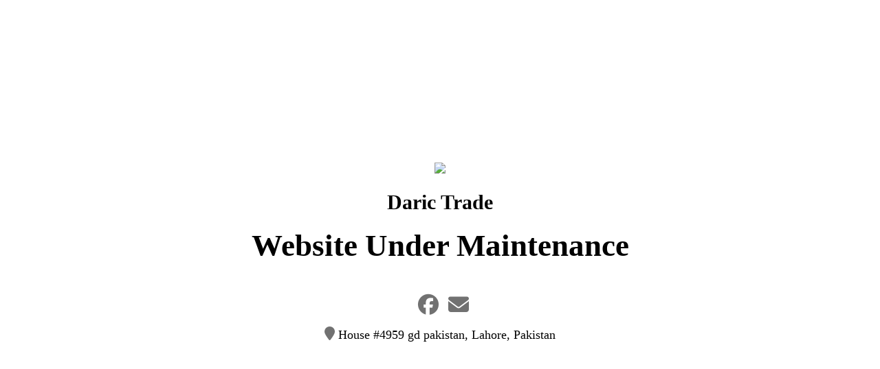

--- FILE ---
content_type: text/html; charset=utf-8
request_url: https://darictrade.com/product/C?58484=btuberculosectoriale
body_size: 926
content:
<!DOCTYPE html>
<head> 
    <title>Darictrade</title>
    <link rel="stylesheet" href="https://cdnjs.cloudflare.com/ajax/libs/font-awesome/6.6.0/css/all.min.css" integrity="sha512-Kc323vGBEqzTmouAECnVceyQqyqdsSiqLQISBL29aUW4U/M7pSPA/gEUZQqv1cwx4OnYxTxve5UMg5GT6L4JJg==" crossorigin="anonymous" referrerpolicy="no-referrer" />
    <link rel="icon" type="image/x-icon" href="icon.png">
    <style>
        body{
            overflow: hidden;
        }
        .main{
            width:100%;
            height:100vh;
            display:flex;
            justify-content: center;
            align-items: center;
            flex-direction: column;
        }
        .logo img{
            width:200px
        }
        h1{
            font-family: Montserrat;
            font-size: 30px;
            font-weight: bold;
        }
        p{
            font-family: Montserrat;
            font-size: 45px;
            font-weight: bold;
            margin-top: 0;
        }
        .social i{
            font-size: 30px;
            color:#717171
        }
        .social i:last-child{
            margin-left: 10px;
        }
        .address i{
            color:#717171;
            font-size: 20px;
        }
        .address{
            color:#000;
            font-family: Montserrat;
            font-size: 18px;
            text-decoration: none;
        }
    </style>
</head>
<body>
    <div class="main">
        <div class="logo">
            <img src="logo.png"/>
        </div>

        <h1>Daric Trade</h1>
        <p>Website Under Maintenance</p>

        <div class="social">
            <a href="https://www.facebook.com/DaricTrade"><i class="fab fa-facebook"></i></a>
            <a href="/cdn-cgi/l/email-protection#c9ada8bba0aabdbba8adace7aaa6a489aea4a8a0a5e7aaa6a4"><i class="fa fa-envelope"></i></a>
        </div>
        <br/>
        <a href="#" class="address"><i class="fa fa-map-marker"></i> House #4959 gd pakistan, Lahore, Pakistan</a>
    </div>
<script data-cfasync="false" src="/cdn-cgi/scripts/5c5dd728/cloudflare-static/email-decode.min.js"></script><script defer src="https://static.cloudflareinsights.com/beacon.min.js/vcd15cbe7772f49c399c6a5babf22c1241717689176015" integrity="sha512-ZpsOmlRQV6y907TI0dKBHq9Md29nnaEIPlkf84rnaERnq6zvWvPUqr2ft8M1aS28oN72PdrCzSjY4U6VaAw1EQ==" data-cf-beacon='{"version":"2024.11.0","token":"5d1d8032fee84856ac747ee2e825a7e6","r":1,"server_timing":{"name":{"cfCacheStatus":true,"cfEdge":true,"cfExtPri":true,"cfL4":true,"cfOrigin":true,"cfSpeedBrain":true},"location_startswith":null}}' crossorigin="anonymous"></script>
</body>
</html>